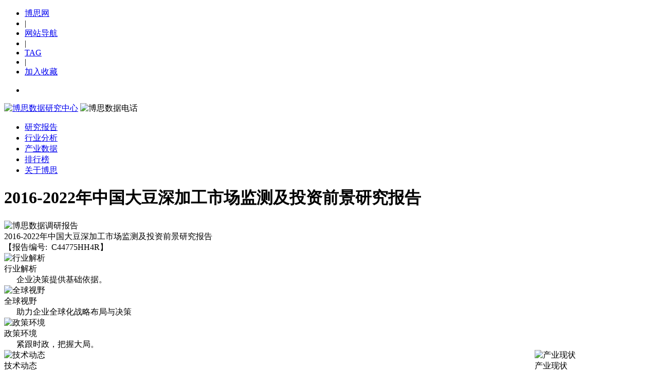

--- FILE ---
content_type: text/html
request_url: https://www.bosidata.com/qtnmy1511/C44775HH4R.html
body_size: 11692
content:
<!DOCTYPE HTML>

<html xmlns="https://www.w3.org/1999/xhtml">

<head>

<meta http-equiv="Content-Type" content="text/html; charset=gb2312" />

<link rel="shortcut icon" href="https://www.bosidata.com/favicon.ico" type="image/x-icon" />

<title>大豆深加工调研报告_大豆深加工市场调研_2016-2022年中国大豆深加工市场监测及投资前景研究报告_博思数据</title>
<meta name="keywords" content="大豆深加工调研报告 大豆深加工市场调研" />
<meta name="description" content="博思数据发布的《2016-2022年中国大豆深加工市场监测及投资前景研究报告》共十四章。报告介绍了大豆深加工行业相关概述、中国大豆深加工产业运行环境、分析了中国大豆深加工行业的现状、中国大豆深加工行业竞争格局、对中国大豆深加工行业做了重点企业经营状况分析及中国大豆深加工产业发展前景与投资预测。您若想对大豆深加工产业有个系统的了解或者想投资大豆深加工行业，本报告是您不可或缺的重要工具。" />

    <meta property="og:title" content="2016-2022年中国大豆深加工市场监测及投资前景研究报告">
    <meta property="og:type" content="article">
    <meta property="og:url" content="https://www.bosidata.com/qtnmy1511/C44775HH4R.html">
    <meta property="og:image" content="">
    <meta property="og:description" content="博思数据发布的《2016-2022年中国大豆深加工市场监测及投资前景研究报告》共十四章。报告介绍了大豆深加工行业相关概述、中国大豆深加工产业运行环境、分析了中国大豆深加工行业的现状、中国大豆深加工行业竞争格局、对中国大豆深加工行业做了重点企业经营状况分析及中国大豆深加工产业发展前景与投资预测。您若想对大豆深加工产业有个系统的了解或者想投资大豆深加工行业，本报告是您不可或缺的重要工具。">
    <meta property="og:site_name" content="博思数据">
    <meta property="og:locale" content="zh_CN"> 
    <meta property="og:article:published_time" content="2015-11-02T11:45:06+08:00"> 
    <meta property="og:article:modified_time" content="2015-11-02T11:45:06+08:00"> 
    <meta property="og:article:author" content="博思数据"> 
    <meta property="og:article:section" content="报告"> 
    <meta property="og:article:tag" content="大豆深加工"> 

<link rel="stylesheet" type="text/css" href="/themes/style.css" />
<meta http-equiv="Cache-Control" content="no-transform" /> 
<meta http-equiv="Cache-Control" content="no-siteapp" />
<meta name="viewport" content="width=device-width,initial-scale=1.0,user-scalable=yes" />
</head>

<body>

<div class="top">
<div class="top_box clearfix">
<div class="hd_bg top_l">
<ul>
    <li><a href="https://www.bosidata.com/">博思网</a></li>
    <li>|</li>
    <li><a href="https://www.bosidata.com/sitemap.html">网站导航</a></li>
    <li>|</li>
    <li><a href="https://www.bosidata.com/tag.php">TAG</a></li>
    <li>|</li>
    <li><a onclick="addFavorite();" href="javascript:void(0);">加入收藏</a></li>
</ul>
</div>
<div class="hd_bg top_r">
<ul>
    <li>&nbsp;</li>
</ul>
</div>
</div>
</div>
<div class="header_box"><span class="logo_b"><a href="https://www.bosidata.com/"><img alt="博思数据研究中心" src="https://www.bosidata.com/themes/images/logo_b.gif" /></a></span> <span class="tele_b"><img alt="博思数据电话" src="https://www.bosidata.com/themes/images/tele.gif" /></span>
<div class="headinfo">
<ul>
    <li><a target="_blank" href="/report/">研究报告</a></li>
    <li><a target="_blank" href="/news/">行业分析</a></li>
    <li><a target="_blank" href="/data/">产业数据</a></li>
    <li><a target="_blank" href="/brand/">排行榜</a></li>
    <li><a target="_blank" href="/guanyu/">关于博思</a></li>
</ul>
</div>
</div>

<div class="main clearfix">

<div class="top10">

<div class="cnt_box hd">

<h1>2016-2022年中国大豆深加工市场监测及投资前景研究报告</h1> 

<!-- 报告下载 --> 

<div class="reportinfo">
<div class="reportinfo_l">
<img alt="博思数据调研报告" src="https://www.bosidata.com/themes/images/cover.jpg">
<div class="reportinfo_l1">2016-2022年中国大豆深加工市场监测及投资前景研究报告</div>
<div class="report_no">【报告编号:&nbsp;&nbsp;C44775HH4R】</div>
</div>
<div class="reportinfo_r">

<!-- 报告页核心展示栏 --> 
<div class="box clearfix"><div class="top_l"><div class="content_column"><div class="hd"><img src="https://www.bosidata.com/themes/images/icon/analysis.png" alt="行业解析" width="30%" /></div> <div class="content_column_t">行业解析</div> <div class="content_column_d">&nbsp;&nbsp;&nbsp;&nbsp;&nbsp;&nbsp;企业决策提供基础依据。</div></div> <div class="content_column"><div class="hd"><img src="https://www.bosidata.com/themes/images/icon/international.png" alt="全球视野" width="30%" /></div> <div class="content_column_t">全球视野</div> <div class="content_column_d">&nbsp;&nbsp;&nbsp;&nbsp;&nbsp;&nbsp;助力企业全球化战略布局与决策</div></div> <div class="content_column"><div class="hd"><img src="https://www.bosidata.com/themes/images/icon/policy.png" alt="政策环境" width="30%" /></div> <div class="content_column_t">政策环境</div> <div class="content_column_d">&nbsp;&nbsp;&nbsp;&nbsp;&nbsp;&nbsp;紧跟时政，把握大局。</div></div> <div class="content_column" style="float:right; margin: 0 0 1% 0;"><div class="hd"><img src="https://www.bosidata.com/themes/images/icon/business.png" alt="产业现状" width="30%" /></div> <div class="content_column_t">产业现状</div> <div class="content_column_d">&nbsp;&nbsp;&nbsp;&nbsp;&nbsp;&nbsp;助力企业精准把握市场脉动。</div></div> <div class="content_column"><div class="hd"><img src="https://www.bosidata.com/themes/images/icon/technology.png" alt="技术动态" width="30%" /></div> <div class="content_column_t">技术动态</div> <div class="content_column_d">&nbsp;&nbsp;&nbsp;&nbsp;&nbsp;&nbsp;保持企业竞争优势，创新驱动发展。</div></div> <div class="content_column"><div class="hd"><img src="https://www.bosidata.com/themes/images/icon/market.png" alt="细分市场" width="30%" /></div> <div class="content_column_t">细分市场</div> <div class="content_column_d">&nbsp;&nbsp;&nbsp;&nbsp;&nbsp;&nbsp;发掘潜在商机，精准定位目标客户。</div></div> <div class="content_column"><div class="hd"><img src="https://www.bosidata.com/themes/images/icon/competition.png" alt="竞争格局" width="30%" /></div> <div class="content_column_t">竞争格局</div> <div class="content_column_d">&nbsp;&nbsp;&nbsp;&nbsp;&nbsp;&nbsp;知己知彼，制定有效的竞争策略。</div></div> <div class="content_column" style="float:right; margin: 0 0 1% 0;"><div class="hd"><img src="https://www.bosidata.com/themes/images/icon/trust.png" alt="典型企业" width="30%" /></div> <div class="content_column_t">典型企业</div> <div class="content_column_d">&nbsp;&nbsp;&nbsp;&nbsp;&nbsp;&nbsp;了解竞争对手、超越竞争对手。</div></div> <div class="content_column"><div class="hd"><img src="https://www.bosidata.com/themes/images/icon/link2.png" alt="产业链调查" width="30%" /></div> <div class="content_column_t">产业链</div> <div class="content_column_d">&nbsp;&nbsp;&nbsp;&nbsp;&nbsp;&nbsp;上下游全产业链，优化资源配置。</div></div> <div class="content_column"><div class="hd"><img src="https://www.bosidata.com/themes/images/icon/inout.png" alt="进出口跟踪" width="30%" /></div> <div class="content_column_t">进出口</div> <div class="content_column_d">&nbsp;&nbsp;&nbsp;&nbsp;&nbsp;&nbsp;把握国际市场动态，拓展国际业务。</div></div> <div class="content_column"><div class="hd"><img src="https://www.bosidata.com/themes/images/icon/prospect.png" alt="前景趋势" width="30%" /></div> <div class="content_column_t">前景趋势</div> <div class="content_column_d">&nbsp;&nbsp;&nbsp;&nbsp;&nbsp;&nbsp;洞察未来，提前布局，抢占先机。</div></div> <div class="content_column" style="float:right; margin: 0 0 1% 0;"><div class="hd"><img src="https://www.bosidata.com/themes/images/icon/sponsor.png" alt="投资建议" width="30%" /></div> <div class="content_column_t">投资建议</div> <div class="content_column_d">&nbsp;&nbsp;&nbsp;&nbsp;&nbsp;&nbsp;合理配置资源，提高投资回报率。</div></div></div></div>

</div>
<div class="reportinfo_r">
<div class="reportinfo_buy">
<div class="priceinfo">纸质版：7000&nbsp;&nbsp;元</div>
<div class="priceinfo">电子版：7000&nbsp;&nbsp;元</div>
<div class="priceinfo">双版本：7200&nbsp;&nbsp;元</div>
<div class="priceinfo" style="background: #ff8774;"><a target="_blank" href="/pdf/2016-2022年中国大豆深加工市场监测及投资前景研究报告.C44775HH4R.pdf" class="pdf" title="2016-2022年中国大豆深加工市场监测及投资前景研究报告.pdf">PDF下载</a></div>
<div class="priceinfo" style="background: #e79b2e;"><a target="_blank" href="/bosidata.doc" class="down" title="报告订购协议.doc">协议下载</a></div>
<div class="priceinfo" style="background: #71cac3;color: #fff;"><a target="_blank" href="https://www.bosidata.com/lianxibosi/" title="在线客服">在线客服</a> </div>
</div>

<div class="reportinfo_wx">
<img alt="联系微信" src="https://www.bosidata.com/themes/images/weixin_p.jpg">
</div>

</div>

</div>
</div>
</div>

</div>

<div class="main clearfix">

<div class="content">
<!-- 报告页首栏 --> 


<div class="article_bd" id="ArticleBody"><div><strong>报告说明:</strong><br />&nbsp;&nbsp;&nbsp; 博思数据发布的《2016-2022年中国大豆深加工市场监测及投资前景研究报告》共十四章。报告介绍了大豆深加工行业相关概述、中国大豆深加工产业运行环境、分析了中国大豆深加工行业的现状、中国大豆深加工行业竞争格局、对中国大豆深加工行业做了重点企业经营状况分析及中国大豆深加工产业发展前景与投资预测。您若想对大豆深加工产业有个系统的了解或者想投资大豆深加工行业，本报告是您不可或缺的重要工具。<br />&nbsp;</div><div><b><font size="2" color="#000000" face="宋体">报告目录：</font></b></div> <div><b><font size="2" color="#000000" face="宋体">&nbsp;</font></b></div> <div><font face="宋体"><font size="2"><font color="#000000"><b>第一章 </b><b>大豆深加工产业相关概述 12</b></font></font></font></div> <div><font size="2" color="#000000" face="宋体">第一节 大豆基础概述 12</font></div> <div><font size="2" color="#000000" face="宋体">一、大豆种植历史及地区 12</font></div> <div><font size="2" color="#000000" face="宋体">二、大豆生长时期 14</font></div> <div><font size="2" color="#000000" face="宋体">三、大豆种植特性 16</font></div> <div><font size="2" color="#000000" face="宋体">四、大豆的用途与分类 16</font></div> <div><font size="2" color="#000000" face="宋体">1、大豆的主要用途 16</font></div> <div><font size="2" color="#000000" face="宋体">2、大豆种类划分 17</font></div> <div><font size="2" color="#000000" face="宋体">3、优质大豆的标准 18</font></div> <div><font size="2" color="#000000" face="宋体">第二节 大豆的深加工及综合利用 19</font></div> <div><font size="2" color="#000000" face="宋体">一、大豆食品加工的类别 19</font></div> <div><font size="2" color="#000000" face="宋体">二、传统豆制品的加工 19</font></div> <div><font size="2" color="#000000" face="宋体">三、新兴豆制品的加工 21</font></div> <div><font size="2" color="#000000" face="宋体">四、美国新型大豆加工 23</font></div> <div><font size="2" color="#000000" face="宋体">五、大豆中生物活性物质的研究开发 25</font></div> <div><font size="2" color="#000000" face="宋体">1、大豆低聚糖 25</font></div> <div><font size="2" color="#000000" face="宋体">2、大豆皂甙 26</font></div> <div><font size="2" color="#000000" face="宋体">3、大豆异黄酮 30</font></div> <div><font size="2" color="#000000" face="宋体">六、大豆食品的营养功能 34</font></div> <div><font size="2" color="#000000" face="宋体">&nbsp;</font></div> <div><font face="宋体"><font size="2"><font color="#000000"><b>第二章 </b><b>全球大豆深加工行业运行状况分析 36</b></font></font></font></div> <div><font size="2" color="#000000" face="宋体">第一节 2012-2015年世界大豆行业运行综述 36</font></div> <div><font size="2" color="#000000" face="宋体">一、世界大豆各主产国大豆生产状况 36</font></div> <div><font size="2" color="#000000" face="宋体">二、世界大豆各国家大豆消费状况 36</font></div> <div><font size="2" color="#000000" face="宋体">三、全球大豆将重回供需平衡状态 37</font></div> <div><font size="2" color="#000000" face="宋体">四、国际大豆市场供需影响因素分析 38</font></div> <div><font size="2" color="#000000" face="宋体">五、国际大豆市场价格走势分析 39</font></div> <div><font size="2" color="#000000" face="宋体">六、全球大豆贸易格局分析 41</font></div> <div><font size="2" color="#000000" face="宋体">七、全球大豆加工量分析 42</font></div> <div><font size="2" color="#000000" face="宋体">第二节 2012-2015年美国大豆深加工行业运行分析 43</font></div> <div><font size="2" color="#000000" face="宋体">一、大豆产业协会 43</font></div> <div><font size="2" color="#000000" face="宋体">二、农业合作社 44</font></div> <div><font size="2" color="#000000" face="宋体">三、美国大豆深加工行业发展分析 46</font></div> <div><font size="2" color="#000000" face="宋体">第三节 2012-2015年其他国家大豆深加工行业运行分析 47</font></div> <div><font size="2" color="#000000" face="宋体">一、阿根廷 47</font></div> <div><font size="2" color="#000000" face="宋体">二、巴西 48</font></div> <div><font size="2" color="#000000" face="宋体">三、印度 49</font></div> <div><font size="2" color="#000000" face="宋体">第四节 2012-2015年世界大豆深加工业趋势探析 49</font></div> <div><font size="2" color="#000000" face="宋体">&nbsp;</font></div> <div><font face="宋体"><font size="2"><font color="#000000"><b>第三章 </b><b>中国大豆深加工行业运行新形势透析 52</b></font></font></font></div> <div><font size="2" color="#000000" face="宋体">第一节 2012-2015年中国大豆产业运行总况 52</font></div> <div><font size="2" color="#000000" face="宋体">一、中国大豆种植区域分布 52</font></div> <div><font size="2" color="#000000" face="宋体">二、中国大豆市场发展态势调查分析 55</font></div> <div><font size="2" color="#000000" face="宋体">三、中国大豆供需平衡情况分析 58</font></div> <div><font size="2" color="#000000" face="宋体">四、中国大豆市场价格走势分析 60</font></div> <div><font size="2" color="#000000" face="宋体">五、国际资本伸向大豆种植业的危害性 61</font></div> <div><font size="2" color="#000000" face="宋体">六、生物质能源快速发展对中国大豆产业的影响 62</font></div> <div><font size="2" color="#000000" face="宋体">七、中国国际采购大豆供应链构建分析 63</font></div> <div><font size="2" color="#000000" face="宋体">第二节 2012-2015年中国大豆深加工行业运行综述 68</font></div> <div><font size="2" color="#000000" face="宋体">一、中国大豆加工行业特点分析 68</font></div> <div><font size="2" color="#000000" face="宋体">二、大豆加工业遭遇外资&ldquo;控盘&rdquo;危机 70</font></div> <div><font size="2" color="#000000" face="宋体">三、中国大豆深加工产业发展商机分析 71</font></div> <div><font size="2" color="#000000" face="宋体">四、中国大豆深加工技术研究及推广 73</font></div> <div><font size="2" color="#000000" face="宋体">第三节 2012-2015年中国大豆深加工产业面临的机遇与挑战 73</font></div> <div><font size="2" color="#000000" face="宋体">一、大豆加工企业面临严峻考验 73</font></div> <div><font size="2" color="#000000" face="宋体">二、大豆加工业发展战略分析 74</font></div> <div><font size="2" color="#000000" face="宋体">&nbsp;</font></div> <div><font face="宋体"><font size="2"><font color="#000000"><b>第四章 </b><b>中国大豆深加工产业技术研究 76</b></font></font></font></div> <div><font size="2" color="#000000" face="宋体">第一节 2012-2015年中国大豆深加工技术现状 76</font></div> <div><font size="2" color="#000000" face="宋体">一、中国大豆深加工技术分析 76</font></div> <div><font size="2" color="#000000" face="宋体">二、中国大豆深加工技术水平分析 80</font></div> <div><font size="2" color="#000000" face="宋体">三、中国大豆深加工技术突破情况分析 80</font></div> <div><font size="2" color="#000000" face="宋体">第二节 几种技术在大豆深加工的应用 81</font></div> <div><font size="2" color="#000000" face="宋体">一、微波技术在大豆深加工中的应用 81</font></div> <div><font size="2" color="#000000" face="宋体">二、膜分离技术在大豆深加工中的应用 84</font></div> <div><font size="2" color="#000000" face="宋体">三、低聚肽新技术在大豆深加工中的应用 85</font></div> <div><font size="2" color="#000000" face="宋体">第三节 其他大豆深加工技术分析 88</font></div> <div><font size="2" color="#000000" face="宋体">一、几种大豆深加工技术 88</font></div> <div><font size="2" color="#000000" face="宋体">二、大豆蛋白质的应用及其高新加工技术 89</font></div> <div><font size="2" color="#000000" face="宋体">三、大豆深加工制备大豆多肽 90</font></div> <div><font size="2" color="#000000" face="宋体">四、大豆肽食品的开发 92</font></div> <div><font size="2" color="#000000" face="宋体">&nbsp;</font></div> <div><font face="宋体"><font size="2"><font color="#000000"><b>第五章 </b><b>中国大豆产业进出口贸易分析 95</b></font></font></font></div> <div><font size="2" color="#000000" face="宋体">第一节 中国大豆进出口数据统计分析 95</font></div> <div><font size="2" color="#000000" face="宋体">一、种用大豆12010010 95</font></div> <div><font size="2" color="#000000" face="宋体">二、黄大豆12010091 98</font></div> <div><font size="2" color="#000000" face="宋体">三、黑大豆12010092 103</font></div> <div><font size="2" color="#000000" face="宋体">四、青大豆12010093 106</font></div> <div><font size="2" color="#000000" face="宋体">五、其他大豆12010099 109</font></div> <div><font size="2" color="#000000" face="宋体">第二节 中国大豆进口依存度分析 112</font></div> <div><font size="2" color="#000000" face="宋体">一、中国大豆进出口转变分析 112</font></div> <div><font size="2" color="#000000" face="宋体">二、外资掌控下的大豆产业危机 112</font></div> <div><font size="2" color="#000000" face="宋体">三、中国大豆贸易影响因素分析 113</font></div> <div><font size="2" color="#000000" face="宋体">四、促进中国大豆产业贸易政策建议 114</font></div> <div><font size="2" color="#000000" face="宋体">&nbsp;</font></div> <div><font face="宋体"><font size="2"><font color="#000000"><b>第六章 </b><b>中国大豆压榨业运行动态分析 117</b></font></font></font></div> <div><font size="2" color="#000000" face="宋体">第一节 2012-2015年中国大豆压榨行业运行分析 117</font></div> <div><font size="2" color="#000000" face="宋体">一、大豆压榨行业蓬勃发展 117</font></div> <div><font size="2" color="#000000" face="宋体">二、大豆压榨行业产能及利润状况 117</font></div> <div><font size="2" color="#000000" face="宋体">三、大豆压榨行业对进口依赖性分析 119</font></div> <div><font size="2" color="#000000" face="宋体">四、大豆压榨行业面临的风险 120</font></div> <div><font size="2" color="#000000" face="宋体">五、大豆压榨行业未来展望 121</font></div> <div><font size="2" color="#000000" face="宋体">第二节 外资进入我国大豆压榨行业的情况 121</font></div> <div><font size="2" color="#000000" face="宋体">一、外资大举进入我国大豆压榨行业 121</font></div> <div><font size="2" color="#000000" face="宋体">二、外资进入我国大豆压榨行业的影响 123</font></div> <div><font size="2" color="#000000" face="宋体">三、我国大豆压榨行业应对外资快速扩张的建议 124</font></div> <div><font size="2" color="#000000" face="宋体">第三节 中国大豆加工业发展面临的挑战及对策 126</font></div> <div><font size="2" color="#000000" face="宋体">一、中国大豆加工业发展面临的挑战 126</font></div> <div><font size="2" color="#000000" face="宋体">二、中国大豆加工业发展应对的政策 128</font></div> <div><font size="2" color="#000000" face="宋体">&nbsp;</font></div> <div><font face="宋体"><font size="2"><font color="#000000"><b>第七章 </b><b>中国大豆深加工细分市场运行态势分析 131</b></font></font></font></div> <div><font size="2" color="#000000" face="宋体">第一节 卵磷脂 131</font></div> <div><font size="2" color="#000000" face="宋体">一、卵磷脂市场分析 131</font></div> <div><font size="2" color="#000000" face="宋体">二、卵磷脂市场潜力分析 131</font></div> <div><font size="2" color="#000000" face="宋体">三、卵磷脂市场存在的问题 132</font></div> <div><font size="2" color="#000000" face="宋体">第二节 异黄酮 132</font></div> <div><font size="2" color="#000000" face="宋体">一、大豆异黄酮的保健功能 132</font></div> <div><font size="2" color="#000000" face="宋体">二、大豆异黄酮政策分析 134</font></div> <div><font size="2" color="#000000" face="宋体">三、大豆异黄酮市场分析 134</font></div> <div><font size="2" color="#000000" face="宋体">第三节 皂甙 134</font></div> <div><font size="2" color="#000000" face="宋体">一、人参皂甙组合物保健品市场分析 134</font></div> <div><font size="2" color="#000000" face="宋体">二、人参皂甙对动物学习记忆影响的研究 135</font></div> <div><font size="2" color="#000000" face="宋体">第四节 低聚糖 138</font></div> <div><font size="2" color="#000000" face="宋体">一、低聚糖在功能性食品生产中的应用 138</font></div> <div><font size="2" color="#000000" face="宋体">二、低聚糖市场现状分析 139</font></div> <div><font size="2" color="#000000" face="宋体">三、低聚糖市场发展前景 141</font></div> <div><font size="2" color="#000000" face="宋体">第五节 多肽 143</font></div> <div><font size="2" color="#000000" face="宋体">一、多肽市场动态分析 143</font></div> <div><font size="2" color="#000000" face="宋体">二、多肽类药物研发销售市场前景分析 143</font></div> <div><font size="2" color="#000000" face="宋体">&nbsp;</font></div> <div><font face="宋体"><font size="2"><font color="#000000"><b>第八章 </b><b>中国大豆深加工区域市场运行分析 145</b></font></font></font></div> <div><font size="2" color="#000000" face="宋体">第一节 东北地区 145</font></div> <div><font size="2" color="#000000" face="宋体">一、东北大豆深加工产业发展优势 145</font></div> <div><font size="2" color="#000000" face="宋体">二、东北大豆深加工产业现状 145</font></div> <div><font size="2" color="#000000" face="宋体">第二节 中国其它地区大豆深加工产业布局 147</font></div> <div><font size="2" color="#000000" face="宋体">一、东北地区和内蒙古 148</font></div> <div><font size="2" color="#000000" face="宋体">二、华北地区 148</font></div> <div><font size="2" color="#000000" face="宋体">三、沿海地区 148</font></div> <div><font size="2" color="#000000" face="宋体">四、其他地区 148</font></div> <div><font size="2" color="#000000" face="宋体">&nbsp;</font></div> <div><font face="宋体"><font size="2"><font color="#000000"><b>第九章 </b><b>中国大豆深加工市场深度剖析 149</b></font></font></font></div> <div><font size="2" color="#000000" face="宋体">第一节 中国大豆深加工产业变革研究 149</font></div> <div><font size="2" color="#000000" face="宋体">一、大豆产业变革预备期 149</font></div> <div><font size="2" color="#000000" face="宋体">二、变革开始起步与发展期 149</font></div> <div><font size="2" color="#000000" face="宋体">三、产业整体洗牌分析 151</font></div> <div><font size="2" color="#000000" face="宋体">四、大豆产业困境探究 152</font></div> <div><font size="2" color="#000000" face="宋体">第二节 中国大豆深加工产业发展困境研究 153</font></div> <div><font size="2" color="#000000" face="宋体">一、中国大豆加工产业困境分析 153</font></div> <div><font size="2" color="#000000" face="宋体">二、中国非转基因大豆保护迫在眉睫 154</font></div> <div><font size="2" color="#000000" face="宋体">三、大豆深加工产业扶持政策预测 154</font></div> <div><font size="2" color="#000000" face="宋体">四、我国大豆产业引导与扶持政策走向分析 155</font></div> <div><font size="2" color="#000000" face="宋体">&nbsp;</font></div> <div><font face="宋体"><font size="2"><font color="#000000"><b>第十章 </b><b>中国大豆深加工行业竞争新格局透析 157</b></font></font></font></div> <div><font size="2" color="#000000" face="宋体">第一节 2012-2015年国产大豆产业链竞争分析 157</font></div> <div><font size="2" color="#000000" face="宋体">一、中国大豆加工企业竞争力影响因素 157</font></div> <div><font size="2" color="#000000" face="宋体">二、中国大豆加工业竞争力SWOT分析 161</font></div> <div><font size="2" color="#000000" face="宋体">三、国产大豆豆制品深加工竞争格局分析 164</font></div> <div><font size="2" color="#000000" face="宋体">四、国产大豆豆制品深加工竞争战略分析 165</font></div> <div><font size="2" color="#000000" face="宋体">五、中国非转基因大豆竞争分析 166</font></div> <div><font size="2" color="#000000" face="宋体">第二节 2012-2015年我国大豆深加工细分领域竞争力分析 168</font></div> <div><font size="2" color="#000000" face="宋体">一、大豆蛋白市场竞争格局分析 168</font></div> <div><font size="2" color="#000000" face="宋体">二、大豆分离蛋白市场竞争格局 168</font></div> <div><font size="2" color="#000000" face="宋体">三、大豆粕市场竞争格局分析 169</font></div> <div><font size="2" color="#000000" face="宋体">四、大豆色拉油生产技术竞争分析 171</font></div> <div><font size="2" color="#000000" face="宋体">五、大豆异黄酮市场竞争格局分析 171</font></div> <div><font size="2" color="#000000" face="宋体">六、大豆油市场竞争格局分析 172</font></div> <div><font size="2" color="#000000" face="宋体">七、环氧大豆油市场竞争格局分析 173</font></div> <div><font size="2" color="#000000" face="宋体">第三节 外资吞食我国大豆产业路线图 174</font></div> <div><font size="2" color="#000000" face="宋体">一、全球原料市场控制权 174</font></div> <div><font size="2" color="#000000" face="宋体">二、期货市场定价权 174</font></div> <div><font size="2" color="#000000" face="宋体">三、借机控制我国大豆产业 174</font></div> <div><font size="2" color="#000000" face="宋体">第四节 2012-2015年大豆深加工企业发展策略 175</font></div> <div><font size="2" color="#000000" face="宋体">一、中国大豆产业突破重围的关键点 175</font></div> <div><font size="2" color="#000000" face="宋体">二、社企联手打造有机大豆深加工品牌策略 177</font></div> <div><font size="2" color="#000000" face="宋体">三、中国大豆加工企业提升竞争力对策 177</font></div> <div><font size="2" color="#000000" face="宋体">第五节 2016-2022年中国大豆竞争趋势探析 179</font></div> <div><font size="2" color="#000000" face="宋体">&nbsp;</font></div> <div><font face="宋体"><font size="2"><font color="#000000"><b>第十一章 </b><b>中国主要大豆深加重点企业运行状况分析 180</b></font></font></font></div> <div><font size="2" color="#000000" face="宋体">第一节 哈尔滨高科技（集团）股份有限公司 180</font></div> <div><font size="2" color="#000000" face="宋体">一、企业基本情况分析 180</font></div> <div><font size="2" color="#000000" face="宋体">二、企业经营情况分析 180</font></div> <div><font size="2" color="#000000" face="宋体">三、企业经济指标分析 181</font></div> <div><font size="2" color="#000000" face="宋体">四、企业盈利能力分析 182</font></div> <div><font size="2" color="#000000" face="宋体">五、企业偿债能力分析 182</font></div> <div><font size="2" color="#000000" face="宋体">六、企业运营能力分析 183</font></div> <div><font size="2" color="#000000" face="宋体">七、企业成本费用分析 183</font></div> <div><font size="2" color="#000000" face="宋体">第二节 华北制药股份有限公司 184</font></div> <div><font size="2" color="#000000" face="宋体">一、企业基本情况分析 184</font></div> <div><font size="2" color="#000000" face="宋体">二、企业经营情况分析 184</font></div> <div><font size="2" color="#000000" face="宋体">三、企业经济指标分析 186</font></div> <div><font size="2" color="#000000" face="宋体">四、企业盈利能力分析 186</font></div> <div><font size="2" color="#000000" face="宋体">五、企业偿债能力分析 186</font></div> <div><font size="2" color="#000000" face="宋体">六、企业运营能力分析 187</font></div> <div><font size="2" color="#000000" face="宋体">七、企业成本费用分析 187</font></div> <div><font size="2" color="#000000" face="宋体">第三节 杜邦郑州蛋白有限公司 188</font></div> <div><font size="2" color="#000000" face="宋体">一、公司基本情况分析 188</font></div> <div><font size="2" color="#000000" face="宋体">二、企业主要经济指标 188</font></div> <div><font size="2" color="#000000" face="宋体">三、企业偿债能力分析 189</font></div> <div><font size="2" color="#000000" face="宋体">四、企业盈利能力分析 190</font></div> <div><font size="2" color="#000000" face="宋体">五、企业运营能力分析 190</font></div> <div><font size="2" color="#000000" face="宋体">第四节 山东三维油脂集团股份有限公司 191</font></div> <div><font size="2" color="#000000" face="宋体">一、公司基本情况分析 191</font></div> <div><font size="2" color="#000000" face="宋体">二、企业主要经济指标 191</font></div> <div><font size="2" color="#000000" face="宋体">三、企业偿债能力分析 192</font></div> <div><font size="2" color="#000000" face="宋体">四、企业盈利能力分析 193</font></div> <div><font size="2" color="#000000" face="宋体">五、企业运营能力分析 193</font></div> <div><font size="2" color="#000000" face="宋体">第五节 山东禹王实业有限公司 193</font></div> <div><font size="2" color="#000000" face="宋体">一、公司基本情况分析 193</font></div> <div><font size="2" color="#000000" face="宋体">二、企业主要经济指标 194</font></div> <div><font size="2" color="#000000" face="宋体">三、企业偿债能力分析 194</font></div> <div><font size="2" color="#000000" face="宋体">四、企业盈利能力分析 195</font></div> <div><font size="2" color="#000000" face="宋体">五、企业运营能力分析 195</font></div> <div><font size="2" color="#000000" face="宋体">第六节 山东御馨豆业蛋白有限公司 196</font></div> <div><font size="2" color="#000000" face="宋体">一、公司基本情况分析 196</font></div> <div><font size="2" color="#000000" face="宋体">二、企业主要经济指标 196</font></div> <div><font size="2" color="#000000" face="宋体">三、企业偿债能力分析 197</font></div> <div><font size="2" color="#000000" face="宋体">四、企业盈利能力分析 198</font></div> <div><font size="2" color="#000000" face="宋体">五、企业运营能力分析 198</font></div> <div><font size="2" color="#000000" face="宋体">第七节 天津实发冠华生物科技有限公司 198</font></div> <div><font size="2" color="#000000" face="宋体">一、公司基本情况分析 198</font></div> <div><font size="2" color="#000000" face="宋体">二、企业主要经济指标 199</font></div> <div><font size="2" color="#000000" face="宋体">三、企业偿债能力分析 199</font></div> <div><font size="2" color="#000000" face="宋体">四、企业盈利能力分析 200</font></div> <div><font size="2" color="#000000" face="宋体">五、企业运营能力分析 200</font></div> <div><font size="2" color="#000000" face="宋体">第八节 禹城金冠蛋白食品有限公司 201</font></div> <div><font size="2" color="#000000" face="宋体">一、公司基本情况分析 201</font></div> <div><font size="2" color="#000000" face="宋体">二、企业主要经济指标 201</font></div> <div><font size="2" color="#000000" face="宋体">三、企业偿债能力分析 202</font></div> <div><font size="2" color="#000000" face="宋体">四、企业盈利能力分析 202</font></div> <div><font size="2" color="#000000" face="宋体">五、企业运营能力分析 203</font></div> <div><font size="2" color="#000000" face="宋体">第九节 浙江欣欣生化科技有限公司 203</font></div> <div><font size="2" color="#000000" face="宋体">一、公司基本情况分析 203</font></div> <div><font size="2" color="#000000" face="宋体">二、企业主要经济指标 204</font></div> <div><font size="2" color="#000000" face="宋体">三、企业偿债能力分析 205</font></div> <div><font size="2" color="#000000" face="宋体">四、企业盈利能力分析 205</font></div> <div><font size="2" color="#000000" face="宋体">五、企业运营能力分析 206</font></div> <div><font size="2" color="#000000" face="宋体">第十节 中食都庆(山东)生物技术有限公司 206</font></div> <div><font size="2" color="#000000" face="宋体">一、公司基本情况分析 206</font></div> <div><font size="2" color="#000000" face="宋体">二、企业主要经济指标 207</font></div> <div><font size="2" color="#000000" face="宋体">三、企业偿债能力分析 208</font></div> <div><font size="2" color="#000000" face="宋体">四、企业盈利能力分析 208</font></div> <div><font size="2" color="#000000" face="宋体">五、企业运营能力分析 209</font></div> <div><font size="2" color="#000000" face="宋体">&nbsp;</font></div> <div><font face="宋体"><font size="2"><font color="#000000"><b>第十二章 2016-2022</b><b>年中国大豆深加工业趋势探析 210</b></font></font></font></div> <div><font size="2" color="#000000" face="宋体">第一节 2016-2022年中国大豆深加工行业发展趋势分析 210</font></div> <div><font size="2" color="#000000" face="宋体">一、中国大豆市场供需预测分析 210</font></div> <div><font size="2" color="#000000" face="宋体">二、大豆深加工产业成朝阳产业 211</font></div> <div><font size="2" color="#000000" face="宋体">三、大豆深加工产业研究趋势 213</font></div> <div><font size="2" color="#000000" face="宋体">四、大豆加工食品及加工技术趋势 214</font></div> <div><font size="2" color="#000000" face="宋体">第二节 2016-2022年大豆主食化趋势分析 215</font></div> <div><font size="2" color="#000000" face="宋体">一、大豆主食化技术分析 215</font></div> <div><font size="2" color="#000000" face="宋体">二、高科技大豆加工前景分析 216</font></div> <div><font size="2" color="#000000" face="宋体">三、国内加工问题及未来走向 217</font></div> <div><font size="2" color="#000000" face="宋体">&nbsp;</font></div> <div><font face="宋体"><font size="2"><font color="#000000"><b>第十三章 </b><b>中国大豆深加工行业投资环境分析 220</b></font></font></font></div> <div><font size="2" color="#000000" face="宋体">第一节 2015年中国宏观经济发展环境分析 220</font></div> <div><font size="2" color="#000000" face="宋体">一、2015年中国GDP增长情况分析 220</font></div> <div><font size="2" color="#000000" face="宋体">二、2015年工业经济发展形势分析 221</font></div> <div><font size="2" color="#000000" face="宋体">三、2015年全社会固定资产投资分析 224</font></div> <div><font size="2" color="#000000" face="宋体">四、2015年社会消费品零售总额分析 227</font></div> <div><font size="2" color="#000000" face="宋体">五、2015年城乡居民收入与消费分析 228</font></div> <div><font size="2" color="#000000" face="宋体">六、2015年对外贸易的发展形势分析 230</font></div> <div><font size="2" color="#000000" face="宋体">第二节 2012-2015年中国大豆加工产业相关政策解读 232</font></div> <div><font size="2" color="#000000" face="宋体">一、国家粮食安全中长期规划纲要 232</font></div> <div><font size="2" color="#000000" face="宋体">二、中国新《大豆》等国标将实施 252</font></div> <div><font size="2" color="#000000" face="宋体">三、大豆产业发展机制创新试点工作方案 253</font></div> <div><font size="2" color="#000000" face="宋体">四、国务院办公厅关于促进油料生产发展的意见 258</font></div> <div><font size="2" color="#000000" face="宋体">五、关于促进大豆加工业健康发展的指导意见 261</font></div> <div><font size="2" color="#000000" face="宋体">六、《关于促进大豆加工业健康发展的指导意见的通知》解读 265</font></div> <div><font size="2" color="#000000" face="宋体">七、中国粮食流通体制改革成效分析 266</font></div> <div><font size="2" color="#000000" face="宋体">第三节 2012-2015年中国大豆深加工社会环境分析 268</font></div> <div><font size="2" color="#000000" face="宋体">一、人口环境分析 268</font></div> <div><font size="2" color="#000000" face="宋体">二、科技环境分析 271</font></div> <div><font size="2" color="#000000" face="宋体">三、生态环境分析 272</font></div> <div><font size="2" color="#000000" face="宋体">四、中国城镇化率 272</font></div> <div><font size="2" color="#000000" face="宋体">五、农作物播种面积 273</font></div> <div><font size="2" color="#000000" face="宋体">第四节 2012-2015年中央一号文件解读 274</font></div> <div><font size="2" color="#000000" face="宋体">一、加快推进农业科技创新增强农产品供给保障能力若干意见 274</font></div> <div><font size="2" color="#000000" face="宋体">二、中共中央国务院关于加快水利改革发展的决定 284</font></div> <div><font size="2" color="#000000" face="宋体">三、中央1号文件继续锁定&ldquo;三农&rdquo; 292</font></div> <div><font size="2" color="#000000" face="宋体">四、中央1号文件七大亮点解读 294</font></div> <div><font size="2" color="#000000" face="宋体">五、中央1号文件利好评析 297</font></div> <div><font size="2" color="#000000" face="宋体">&nbsp;</font></div> <div><font face="宋体"><font size="2"><font color="#000000"><b>第十四章 2016-2022</b><b>年中国大豆深加工行业投资商机与风险预警 299</b></font></font></font></div> <div><font size="2" color="#000000" face="宋体">第一节 2016-2022年中国大豆深加工行业投资机遇分析 299</font></div> <div><font size="2" color="#000000" face="宋体">一、政府补贴北方四省区玉米大豆加工厂 299</font></div> <div><font size="2" color="#000000" face="宋体">二、发改委限制玉米大豆加工项目 299</font></div> <div><font size="2" color="#000000" face="宋体">三、国产大豆临时收储政策正式出台 300</font></div> <div><font size="2" color="#000000" face="宋体">第二节 2016-2022年中国大豆深加工行业投资风险分析 300</font></div> <div><font size="2" color="#000000" face="宋体">一、大豆加工行业投资风险分析 300</font></div> <div><font size="2" color="#000000" face="宋体">二、发改委叫停大豆加工新建项目 302</font></div> <div><font size="2" color="#000000" face="宋体">三、中国大豆加工产能风险分析 302</font></div> <div><font size="2" color="#000000" face="宋体">第三节 大豆深加工行业投资汇总分析 303</font></div> <div><font size="2" color="#000000" face="宋体">一、对行业发展形势的总体判断 303</font></div> <div><font size="2" color="#000000" face="宋体">二、发展战略及市场策略分析 304</font></div> <div><font size="2" color="#000000" face="宋体">&nbsp;</font></div> <div><b><font size="2" color="#000000" face="宋体">图表目录：</font></b></div> <div><font size="2" color="#000000" face="宋体">图表 1&nbsp;大豆产区分布 8</font></div> <div><font size="2" color="#000000" face="宋体">图表 2&nbsp;2008-2013年度国外大豆生产产量统计 30</font></div> <div><font size="2" color="#000000" face="宋体">图表 3&nbsp;2008-2013年度国外大豆压榨量统计 31</font></div> <div><font size="2" color="#000000" face="宋体">图表 4&nbsp;2002-2013年国际市场大豆价格走势图 35</font></div> <div><font size="2" color="#000000" face="宋体">图表 5&nbsp;2008-2013年度世界大豆进出口情况统计 36</font></div> <div><font size="2" color="#000000" face="宋体">图表 6&nbsp;2008-2013年度全球大豆加工量变化趋势图 37</font></div> <div><font size="2" color="#000000" face="宋体">图表 8&nbsp;2008-2013年美国大豆加工量变化趋势图 41</font></div> <div><font size="2" color="#000000" face="宋体">图表 9&nbsp;2008-2013年阿根廷大豆加工量变化趋势图 42</font></div> <div><font size="2" color="#000000" face="宋体">图表 10&nbsp;2008-2013年巴西大豆加工量变化趋势图 42</font></div> <div><font size="2" color="#000000" face="宋体">图表 11&nbsp;2008-2013年印度大豆加工量变化趋势图 43</font></div> <div><font size="2" color="#000000" face="宋体">图表 12&nbsp;中国各主产省大豆生产比例构成图 49</font></div> <div><font size="2" color="#000000" face="宋体">图表 13&nbsp;近三年中国大豆的生产及消费统计 53</font></div> <div><font size="2" color="#000000" face="宋体">图表 14&nbsp;2001-2013年度中国大豆供需平衡表 53</font></div> <div><font size="2" color="#000000" face="宋体">图表 15&nbsp;2008-2013年度中国大豆压榨量变化趋势图 54</font></div> <div><font size="2" color="#000000" face="宋体">图表 16&nbsp;中国国际采购大豆供应商主要节点的功能 59</font></div> <div><font size="2" color="#000000" face="宋体">图表 17&nbsp;中国国际采购大豆供应商的结构模型 61</font></div> <div><font size="2" color="#000000" face="宋体">图表 18&nbsp;浓缩大豆磷脂的生产工艺流程图 73</font></div> <div><font size="2" color="#000000" face="宋体">图表 19&nbsp;大豆粉加热处理对水溶性的影响比较 76</font></div> <div><font size="2" color="#000000" face="宋体">图表 20&nbsp;大豆乳清膜分离工艺流程图 79</font></div> <div><font size="2" color="#000000" face="宋体">图表 21&nbsp;低温豆粕指标 87</font></div> <div><font size="2" color="#000000" face="宋体">图表 22&nbsp;大豆肽复合产品指标 87</font></div> <div><font size="2" color="#000000" face="宋体">图表 23&nbsp;2006-2012年中国种用大豆进口数据统计 89</font></div> <div><font size="2" color="#000000" face="宋体">图表 24&nbsp;2006-2012年中国种用大豆出口口数据统计 89</font></div> <div><font size="2" color="#000000" face="宋体">图表 25&nbsp;2006-2012年中国种用大豆出口均价情况 90</font></div> <div><font size="2" color="#000000" face="宋体">图表 26&nbsp;2012年中国种用大豆进口来源地情况 90</font></div> <div><font size="2" color="#000000" face="宋体">图表 27&nbsp;2012年中国种用大豆进口来源地结构分布图 91</font></div> <div><font size="2" color="#000000" face="宋体">图表 28&nbsp;2012年中国种用大豆出口流向情况 91</font></div> <div><font size="2" color="#000000" face="宋体">图表 29&nbsp;2012年中国种用大豆进口分省市统计 92</font></div> <div><font size="2" color="#000000" face="宋体">图表 30&nbsp;2012年中国种用大豆进口分省市结构图 92</font></div> <div><font size="2" color="#000000" face="宋体">图表 31&nbsp;2012年中国种用大豆出口分省市统计 92</font></div> <div><font size="2" color="#000000" face="宋体">图表 32&nbsp;2006-2012年中国黄大豆进口数据统计 93</font></div> <div><font size="2" color="#000000" face="宋体">图表 33&nbsp;2006-2012年中国黄大豆出口口数据统计 93</font></div> <div><font size="2" color="#000000" face="宋体">图表 34&nbsp;2006-2012年中国黄大豆进出口均价情况 94</font></div> <div><font size="2" color="#000000" face="宋体">图表 35&nbsp;2012年中国黄大豆进口来源地情况 94</font></div> <div><font size="2" color="#000000" face="宋体">图表 36&nbsp;2012年中国黄大豆进口来源地结构分布图 94</font></div> <div><font size="2" color="#000000" face="宋体">图表 37&nbsp;2012年中国黄大豆出口流向情况 95</font></div> <div><font size="2" color="#000000" face="宋体">图表 38&nbsp;2012年中国黄大豆出口流向结构分布图 95</font></div> <div><font size="2" color="#000000" face="宋体">图表 39&nbsp;2012年中国黄大豆进口分省市统计 96</font></div> <div><font size="2" color="#000000" face="宋体">图表 40&nbsp;2012年中国黄大豆进口分省市结构图 96</font></div> <div><font size="2" color="#000000" face="宋体">图表 41&nbsp;2012年中国黄大豆出口分省市统计 97</font></div> <div><font size="2" color="#000000" face="宋体">图表 42&nbsp;2012年中国黄大豆出口分省市结构图 97</font></div> <div><font size="2" color="#000000" face="宋体">图表 43&nbsp;中国黑大豆进口数据统计 97</font></div> <div><font size="2" color="#000000" face="宋体">图表 44&nbsp;2006-2012年中国黑大豆出口口数据统计 98</font></div> <div><font size="2" color="#000000" face="宋体">图表 45&nbsp;2006-2012年中国黑大豆进出口均价情况 98</font></div> <div><font size="2" color="#000000" face="宋体">图表 46&nbsp;2012年中国黑大豆出口流向情况 99</font></div> <div><font size="2" color="#000000" face="宋体">图表 47&nbsp;2012年中国黑大豆出口流向结构分布图 99</font></div> <div><font size="2" color="#000000" face="宋体">图表 48&nbsp;2012年中国黑大豆出口分省市统计 100</font></div> <div><font size="2" color="#000000" face="宋体">图表 49&nbsp;2012年中国黑大豆出口分省市结构图 100</font></div> <div><font size="2" color="#000000" face="宋体">图表 50&nbsp;2006-2012年中国青大豆出口口数据统计 101</font></div> <div><font size="2" color="#000000" face="宋体">图表 51&nbsp;2006-2012年中国青大豆出口均价情况 101</font></div> <div><font size="2" color="#000000" face="宋体">图表 52&nbsp;2012年中国青大豆出口流向情况 102</font></div> <div><font size="2" color="#000000" face="宋体">图表 53&nbsp;2012年中国青大豆出口流向结构分布图 102</font></div> <div><font size="2" color="#000000" face="宋体">图表 54&nbsp;2012年中国青大豆出口分省市统计 103</font></div> <div><font size="2" color="#000000" face="宋体">图表 55&nbsp;2012年中国青大豆出口分省市结构图 103</font></div> <div><font size="2" color="#000000" face="宋体">图表 56&nbsp;中国其他大豆进口数据统计 103</font></div> <div><font size="2" color="#000000" face="宋体">图表 57&nbsp;2006-2012年中国其他大豆出口口数据统计 104</font></div> <div><font size="2" color="#000000" face="宋体">图表 58&nbsp;2006-2012年中国其他大豆进出口均价情况 104</font></div> <div><font size="2" color="#000000" face="宋体">图表 59&nbsp;2012年中国其他大豆出口流向情况 105</font></div> <div><font size="2" color="#000000" face="宋体">图表 60&nbsp;2012年中国其他大豆出口流向结构分布图 105</font></div> <div><font size="2" color="#000000" face="宋体">图表 61&nbsp;2012年中国其他大豆出口分省市统计 105</font></div> <div><font size="2" color="#000000" face="宋体">图表 62&nbsp;2012年中国其他大豆出口分省市结构图 106</font></div> <div><font size="2" color="#000000" face="宋体">图表 63&nbsp;2012年哈尔滨高科技（集团）股份有限公司分行业及分产品情况表 175</font></div> <div><font size="2" color="#000000" face="宋体">图表 64&nbsp;2012年哈尔滨高科技（集团）股份有限公司业务结构情况 175</font></div> <div><font size="2" color="#000000" face="宋体">图表 65&nbsp;2012年哈尔滨高科技（集团）股份有限公司分地区情况表 175</font></div> <div><font size="2" color="#000000" face="宋体">图表 66&nbsp;2009-2013年哈尔滨高科技（集团）股份有限公司收入与利润统计 176</font></div> <div><font size="2" color="#000000" face="宋体">图表 67&nbsp;2009-2013年哈尔滨高科技（集团）股份有限公司资产与负债统计 176</font></div> <div><font size="2" color="#000000" face="宋体">图表 68&nbsp;2009-2013年哈尔滨高科技（集团）股份有限公司盈利能力情况 176</font></div> <div><font size="2" color="#000000" face="宋体">图表 69&nbsp;2009-2013年哈尔滨高科技（集团）股份有限公司偿债能力情况 177</font></div> <div><font size="2" color="#000000" face="宋体">图表 70&nbsp;2009-2013年哈尔滨高科技（集团）股份有限公司运营能力情况 177</font></div> <div><font size="2" color="#000000" face="宋体">图表 71&nbsp;2009-2013年哈尔滨高科技（集团）股份有限公司成本费用统计 177</font></div> <div><font size="2" color="#000000" face="宋体">图表 72&nbsp;2013年哈尔滨高科技（集团）股份有限公司成本费用结构图 178</font></div> <div><font size="2" color="#000000" face="宋体">图表 73&nbsp;2012年华北制药股份有限公司分产品情况表 179</font></div> <div><font size="2" color="#000000" face="宋体">图表 74&nbsp;2012年华北制药股份有限公司业务结构情况 179</font></div> <div><font size="2" color="#000000" face="宋体">图表 75&nbsp;2012年华北制药股份有限公司分地区情况表 179</font></div> <div><font size="2" color="#000000" face="宋体">图表 76&nbsp;2009-2013年华北制药股份有限公司收入与利润统计 180</font></div> <div><font size="2" color="#000000" face="宋体">图表 77&nbsp;2009-2013年华北制药股份有限公司资产与负债统计 180</font></div> <div><font size="2" color="#000000" face="宋体">图表 78&nbsp;2009-2013年华北制药股份有限公司盈利能力情况 180</font></div> <div><font size="2" color="#000000" face="宋体">图表 79&nbsp;2009-2013年华北制药股份有限公司偿债能力情况 181</font></div> <div><font size="2" color="#000000" face="宋体">图表 80&nbsp;2009-2013年华北制药股份有限公司运营能力情况 181</font></div> <div><font size="2" color="#000000" face="宋体">图表 81&nbsp;2009-2013年华北制药股份有限公司成本费用统计 181</font></div> <div><font size="2" color="#000000" face="宋体">图表 82&nbsp;2013年华北制药股份有限公司成本费用结构图 182</font></div> <div><font size="2" color="#000000" face="宋体">图表 83&nbsp;杜邦郑州蛋白有限公司资产及负债统计 183</font></div> <div><font size="2" color="#000000" face="宋体">图表 84&nbsp;杜邦郑州蛋白有限公司收入及利润统计 183</font></div> <div><font size="2" color="#000000" face="宋体">图表 85&nbsp;杜邦郑州蛋白有限公司偿债能力统计 184</font></div> <div><font size="2" color="#000000" face="宋体">图表 86&nbsp;杜邦郑州蛋白有限公司盈利能力统计 184</font></div> <div><font size="2" color="#000000" face="宋体">图表 87&nbsp;杜邦郑州蛋白有限公司运营能力统计 185</font></div> <div><font size="2" color="#000000" face="宋体">图表 88&nbsp;山东三维油脂集团股份有限公司资产及负债统计 186</font></div> <div><font size="2" color="#000000" face="宋体">图表 89&nbsp;山东三维油脂集团股份有限公司收入及利润统计 186</font></div> <div><font size="2" color="#000000" face="宋体">图表 90&nbsp;山东三维油脂集团股份有限公司偿债能力统计 186</font></div> <div><font size="2" color="#000000" face="宋体">图表 91&nbsp;山东三维油脂集团股份有限公司盈利能力统计 187</font></div> <div><font size="2" color="#000000" face="宋体">图表 92&nbsp;山东三维油脂集团股份有限公司运营能力统计 187</font></div> <div><font size="2" color="#000000" face="宋体">图表 93&nbsp;山东禹王实业有限公司资产及负债统计 188</font></div> <div><font size="2" color="#000000" face="宋体">图表 94&nbsp;山东禹王实业有限公司收入及利润统计 188</font></div> <div><font size="2" color="#000000" face="宋体">图表 95&nbsp;山东禹王实业有限公司偿债能力统计 189</font></div> <div><font size="2" color="#000000" face="宋体">图表 96&nbsp;山东禹王实业有限公司盈利能力统计 189</font></div> <div><font size="2" color="#000000" face="宋体">图表 97&nbsp;山东禹王实业有限公司运营能力统计 190</font></div> <div><font size="2" color="#000000" face="宋体">图表 98&nbsp;山东御馨豆业蛋白有限公司资产及负债统计 191</font></div> <div><font size="2" color="#000000" face="宋体">图表 99&nbsp;山东御馨豆业蛋白有限公司收入及利润统计 191</font></div> <div><font size="2" color="#000000" face="宋体">图表 100&nbsp;山东御馨豆业蛋白有限公司偿债能力统计 191</font></div> <div><font size="2" color="#000000" face="宋体">图表 101&nbsp;山东御馨豆业蛋白有限公司盈利能力统计 192</font></div> <div><font size="2" color="#000000" face="宋体">图表 102&nbsp;山东御馨豆业蛋白有限公司运营能力统计 192</font></div> <div><font size="2" color="#000000" face="宋体">图表 103&nbsp;天津实发冠华生物科技有限公司资产及负债统计 193</font></div> <div><font size="2" color="#000000" face="宋体">图表 104&nbsp;天津实发冠华生物科技有限公司收入及利润统计 193</font></div> <div><font size="2" color="#000000" face="宋体">图表 105&nbsp;天津实发冠华生物科技有限公司偿债能力统计 194</font></div> <div><font size="2" color="#000000" face="宋体">图表 106&nbsp;天津实发冠华生物科技有限公司盈利能力统计 194</font></div> <div><font size="2" color="#000000" face="宋体">图表 107&nbsp;天津实发冠华生物科技有限公司运营能力统计 195</font></div> <div><font size="2" color="#000000" face="宋体">图表 108&nbsp;禹城金冠蛋白食品有限公司资产及负债统计 195</font></div> <div><font size="2" color="#000000" face="宋体">图表 109&nbsp;禹城金冠蛋白食品有限公司收入及利润统计 196</font></div> <div><font size="2" color="#000000" face="宋体">图表 110&nbsp;禹城金冠蛋白食品有限公司偿债能力统计 196</font></div> <div><font size="2" color="#000000" face="宋体">图表 111&nbsp;禹城金冠蛋白食品有限公司盈利能力统计 197</font></div> <div><font size="2" color="#000000" face="宋体">图表 112&nbsp;禹城金冠蛋白食品有限公司运营能力统计 197</font></div> <div><font size="2" color="#000000" face="宋体">图表 113&nbsp;浙江欣欣生化科技有限公司资产及负债统计 198</font></div> <div><font size="2" color="#000000" face="宋体">图表 114&nbsp;浙江欣欣生化科技有限公司收入及利润统计 199</font></div> <div><font size="2" color="#000000" face="宋体">图表 115&nbsp;浙江欣欣生化科技有限公司偿债能力统计 199</font></div> <div><font size="2" color="#000000" face="宋体">图表 116&nbsp;浙江欣欣生化科技有限公司盈利能力统计 200</font></div> <div><font size="2" color="#000000" face="宋体">图表 117&nbsp;浙江欣欣生化科技有限公司运营能力统计 200</font></div> <div><font size="2" color="#000000" face="宋体">图表 118&nbsp;中食都庆生物技术有限公司资产及负债统计 201</font></div> <div><font size="2" color="#000000" face="宋体">图表 119&nbsp;中食都庆生物技术有限公司收入及利润统计 202</font></div> <div><font size="2" color="#000000" face="宋体">图表 120&nbsp;中食都庆生物技术有限公司偿债能力统计 202</font></div> <div><font size="2" color="#000000" face="宋体">图表 121&nbsp;中食都庆生物技术有限公司盈利能力统计 203</font></div> <div><font size="2" color="#000000" face="宋体">图表 122&nbsp;中食都庆生物技术有限公司运营能力统计 203</font></div> <div><font size="2" color="#000000" face="宋体">图表 123&nbsp;2016-2022年中国大豆产量增长预测 204</font></div> <div><font size="2" color="#000000" face="宋体">图表 124&nbsp;2016-2022年中国大豆消费量增长预测 204</font></div> <div><font size="2" color="#000000" face="宋体">图表 125&nbsp;2006-2013年中国国内生产总值及增长变化趋势图 215</font></div> <div><font size="2" color="#000000" face="宋体">图表 126&nbsp;2006-2012年中国人均国内生产总值变化趋势图 215</font></div> <div><font size="2" color="#000000" face="宋体">图表 127&nbsp;2006-2012年中国全部工业增加值及增长速度趋势图 216</font></div> <div><font size="2" color="#000000" face="宋体">图表 128&nbsp;2012年规模以上工业企业实现利润及其增长速度 216</font></div> <div><font size="2" color="#000000" face="宋体">图表 129&nbsp;2012年分行业固定资产投资（不含农户）及其增长速度 219</font></div> <div><font size="2" color="#000000" face="宋体">图表 130&nbsp;2006-2013年中国全社会固定资产投资增长趋势图 220</font></div> <div><font size="2" color="#000000" face="宋体">图表 131&nbsp;2012年中国社会消费品零售总额同比增长趋势图 221</font></div> <div><font size="2" color="#000000" face="宋体">图表 132&nbsp;2006-2013年中国社会消费品零售总额及增长速度趋势图 222</font></div> <div><font size="2" color="#000000" face="宋体">图表 133&nbsp;2006-2013年城镇居民人均可支配收入及增长趋势图 223</font></div> <div><font size="2" color="#000000" face="宋体">图表 134&nbsp;2006-2013年农村居民纯收入及增长情况统计 223</font></div> <div><font size="2" color="#000000" face="宋体">图表 135&nbsp;2012年中国货物进出口总额及其增长速度 224</font></div> <div><font size="2" color="#000000" face="宋体">图表 136&nbsp;2006-2013年中国进出口总额增长趋势图 226</font></div> <div><font size="2" color="#000000" face="宋体">图表 137&nbsp;2010年、2020年保障国家粮食安全主要指标 233</font></div> <div><font size="2" color="#000000" face="宋体">图表 138&nbsp;粮食生产能力建设重点工程 236</font></div> <div><font size="2" color="#000000" face="宋体">图表 139&nbsp;非粮食物发展重点工程 238</font></div> <div><font size="2" color="#000000" face="宋体">图表 140&nbsp;粮食流通、加工领域重点工程 241</font></div> <div><font size="2" color="#000000" face="宋体">图表 141&nbsp;拟编制的重点专项规划 246</font></div> <div><font size="2" color="#000000" face="宋体">图表 142&nbsp;2012年中国人口数量及其构成情况 262</font></div> <div><font size="2" color="#000000" face="宋体">图表 143&nbsp;2004-2012年中国人口数量变化趋势图 263</font></div> <div><font size="2" color="#000000" face="宋体">图表 144&nbsp;2012年末中国各年龄段人口比重 263</font></div> <div><font size="2" color="#000000" face="宋体">图表 145&nbsp;2006-2012年中国各年龄段人口比重变化情况 264</font></div> <div><font size="2" color="#000000" face="宋体">图表 146&nbsp;2005-2015年中国城镇化率变化趋势图 267</font></div> <div><font size="2" color="#000000" face="宋体">图表 147&nbsp;2005-2010年中国农作物播种总面积 267</font></div> <div><font size="2" color="#000000" face="宋体">图表 148&nbsp;2008-2010年中国主要农作物播种面积统计 268</font></div><p>&nbsp;&nbsp;&nbsp;  本研究报告数据主要采用国家统计数据，海关总署，问卷调查数据，商务部采集数据等数据库。其中宏观经济数据主要来自国家统计局，部分行业统计数据主要来自  国家统计局及市场调研数据，企业数据主要来自于国统计局规模企业统计数据库及证券交易所等，价格数据主要来自于各类市场监测数据库。</p></div>

<div class="box clearfix top10" style="float: left;"><div class="content_add"><span>数据资料</span></div> <div class="box_news_c"><div class="content_material"><div class="hd"><img src="https://www.bosidata.com/themes/images/icon/data_1.png" alt="全球宏观数据" width="30%" /></div> <div class="content_material_t">全球宏观数据库</div></div> <div class="content_material"><div class="hd"><img src="https://www.bosidata.com/themes/images/icon/data_2.png" alt="中国宏观数据" width="30%" /></div> <div class="content_material_t">中国宏观数据库</div></div> <div class="content_material"><div class="hd"><img src="https://www.bosidata.com/themes/images/icon/data_3.png" alt="政策法规数据" width="30%" /></div> <div class="content_material_t">政策法规数据库</div></div> <div class="content_material" style="float:right; margin:1% 0 0 0;"><div class="hd"><img src="https://www.bosidata.com/themes/images/icon/data_4.png" alt="行业经济数据" width="30%" /></div> <div class="content_material_t">行业经济数据库</div></div> <div class="content_material"><div class="hd"><img src="https://www.bosidata.com/themes/images/icon/data_5.png" alt="企业经济数据" width="30%" /></div> <div class="content_material_t">企业经济数据库</div></div> <div class="content_material"><div class="hd"><img src="https://www.bosidata.com/themes/images/icon/data_6.png" alt="进出口数据" width="30%" /></div> <div class="content_material_t">进出口数据库</div></div> <div class="content_material"><div class="hd"><img src="https://www.bosidata.com/themes/images/icon/data_7.png" alt="文献数据" width="30%" /></div> <div class="content_material_t">文献数据库</div></div> <div class="content_material" style="float:right; margin:1% 0 0 0;"><div class="hd"><img src="https://www.bosidata.com/themes/images/icon/data_8.png" alt="券商数据" width="30%" /></div> <div class="content_material_t">券商数据库</div></div> <div class="content_material"><div class="hd"><img src="https://www.bosidata.com/themes/images/icon/data_9.png" alt="产业园区数据" width="30%" /></div> <div class="content_material_t">产业园区数据库</div></div> <div class="content_material"><div class="hd"><img src="https://www.bosidata.com/themes/images/icon/data_10.png" alt="地区统计数据" width="30%" /></div> <div class="content_material_t">地区统计数据库</div></div> <div class="content_material"><div class="hd"><img src="https://www.bosidata.com/themes/images/icon/data_11.png" alt="协会机构数据" width="30%" /></div> <div class="content_material_t">协会机构数据库</div></div> <div class="content_material" style="float:right; margin:1% 0 0 0;"><div class="hd"><img src="https://www.bosidata.com/themes/images/icon/data_12.png" alt="博思调研数据" width="30%" /></div> <div class="content_material_t">博思调研数据库</div></div></div></div>

<div class="summary"><span class="summary_guibance">版权申明: </span><br /> &nbsp;&nbsp;&nbsp;&nbsp;本报告由博思数据独家编制并发行，报告版权归博思数据所有。本报告是博思数据专家、分析师在多年的行业研究经验基础上通过调研、统计、分析整理而得，具有独立自主知识产权，报告仅为有偿提供给购买报告的客户使用。未经授权，任何网站或媒体不得转载或引用本报告内容。如需订阅研究报告，请直接拨打博思数据免费客服热线（400 700 3630）联系。</div>

<div class="article_link">全文链接：<a href="/qtnmy1511/C44775HH4R.html" target="_blank">https://www.bosidata.com/qtnmy1511/C44775HH4R.html</a></div>

</div>




<div class="sidebar">
<!-- 报告页侧边优势栏 --> 
<div class="box clearfix top10"><div class="content_add" style="font-size: 1.8em;display: block;"><span>博思优势</span></div> <div class="box" style="margin-left: 20px;height:468px"><img alt="客户案例" src="https://www.bosidata.com/themes/images/advantage.jpg" style="height: 468px;" /></div></div>
<!-- 报告页侧边帮助栏 --> 

<!-- 报告页侧边订购流程栏 --> 


<!-- 报告页侧边客户展示栏 --> 

<!-- 报告页侧边订购媒体栏 --> 
<div class="box clearfix top10"><div class="content_add" style="font-size: 1.8em;display: block;"><span>媒体&amp;机构引用</span></div> <div class="box"><img width="100%" height="107%" alt="媒体&amp;机构引用" src="https://www.bosidata.com/themes/images/media.gif" /></div></div>
<!-- 报告页侧边最新报告栏 --> 



<!-- 报告页侧边浮动联系方式栏 --> 
<div id="box">
<div id="float" class="div1"> 


<div class="buy box help"><div class="contact" style="width: 230px;height: 380px;margin-left: 40px;"><p class="hotline4007">全国统一客服热线4007003630</p> <p class="hw">&nbsp;</p> <p class="im"><a target="blank" href="https://www.bosidata.com/lianxibosi/"><img alt="与博思数据联系" src="/themes/images/qq_chat.png" width="148" height="46" /></a></p> <p class="msn"><img width="159px" height="159px" alt="联系微信" src="https://www.bosidata.com/themes/images/weixin_p.jpg" /></p> <p class="msn">微信客服</p> <p class="mail"><a href="mailto:sales@bosidata.com">sales@bosidata.com</a></p></div></div> <div class="buy_m box help"><div class="hd"><div class="hd_bg"><span class="title">联系方式</span></div></div> <div style="width: 230px;height: 380px;margin-left: 40px;" class="contact"><p class="hotline4007">全国统一客服热线4007003630</p> <p class="hw">&nbsp;</p> <p class="im"><a href="https://www.bosidata.com/lianxibosi/"><img alt="与博思数据联系" src="/themes/images/qq_chat.png" width="148" height="46" /></a></p> <p class="msn"><img width="159px" height="159px" alt="联系微信" src="https://www.bosidata.com/themes/images/weixin_p.jpg" /></p> <p class="msn">微信客服</p> <p class="mail"><a href="mailto:sales@bosidata.com">sales@bosidata.com</a></p></div></div>

</div>
</div>

</div>

</div>
<div class="main clearfix">

<!-- 报告页首客户展示栏 --> 
<div class="content_add"><span>服务客户</span></div> <div class="top_l top10"><img src="https://www.bosidata.com/themes/images/custom.jpg" alt="客户案例" width="100%" style="border-radius: 0.5em;" /></div>
</div>

<div class="footer_buttom"><div class="hd_bg top_l"><ul>     <li><img alt="博思数据热线" src="/themes/images/footerlogo.jpg" height="35" width="130" style="padding-left: 5px;" /></li> </ul></div> <div class="hd_bg top_r"><ul>     <li><a href="tel:4007003630"><img alt="博思数据热线" src="/themes/images/footer_tele.png" width="98" height="31" border-top:="" solid="" /></a></li> </ul></div></div>
<div class="footer"><div class="left"><a href="https://www.bosidata.com/"><img alt="博思数据研究中心" src="https://www.bosidata.com/themes/images/footerlogo.jpg" width="240" height="66" /></a></div> <div class="right"><div class="footerbox"><div class="footerinfo"><ul>     <li style="font-family: Verdana,Arial,Helvetica,sans-serif;"><strong><a target="_blank" href="https://www.bosidata.com/guanyu">公司介绍</a></strong></li>     <li><a target="_blank" href="https://www.bosidata.com/guanyu">公司介绍</a></li>     <li><a target="_blank" href="https://www.bosidata.com/tuandui">研究团队</a></li>     <li><a target="_blank" href="https://www.bosidata.com/zhaopin">招才纳贤</a></li> </ul></div> <div class="footerinfo"><ul>     <li><strong><a target="_blank" href="https://www.bosidata.com/goumailiucheng">购买帮助</a></strong></li>     <li><a target="_blank" href="https://www.bosidata.com/goumailiucheng">购买方式</a></li>     <li><a target="_blank" href="https://www.bosidata.com/wenti">常见问题</a></li>     <li><a target="_blank" href="https://www.bosidata.com/lianxibosi">联系客服</a></li> </ul></div> <div class="footerinfo"><ul>     <li><strong><a target="_blank" href="https://www.bosidata.com/dingzhibaogao">定制报告</a></strong></li>     <li><a target="_blank" href="https://www.bosidata.com/diaoyanbaogao">专项调研</a></li>     <li><a target="_blank" href="https://www.bosidata.com/keyanbaogao">可行性报告</a></li>     <li><a target="_blank" href="https://www.bosidata.com/xiangmujianyishu">项目建议书</a></li> </ul></div> <div class="footerinfo"><ul>     <li><strong><a target="_blank" href="https://www.bosidata.com/meiti">商务服务</a></strong></li>     <li><a target="_blank" href="https://www.bosidata.com/meiti">媒体合作</a></li>     <li><a target="_blank" href="https://www.bosidata.com/guanggao">广告合作</a></li>     <li><a target="_blank" href="https://www.bosidata.com/link.html">网站合作</a></li> </ul></div> <div class="footerinfo"><ul>     <li><strong><a target="_blank" href="https://www.bosidata.com/zixun">售后服务</a></strong></li>     <li><a target="_blank" href="https://www.bosidata.com/zixun">免费咨询</a></li>     <li><a target="_blank" href="https://www.bosidata.com/zixun">数据更新</a></li>     <li><a target="_blank" href="https://www.bosidata.com/tousu">投诉建议</a></li> </ul></div> <div class="footerinfo" style="width:150px;border: 0px;"><ul>     <li><strong><a target="_blank" href="https://www.bosidata.com/goumailiucheng">联系电话</a></strong></li>     <li>热线：400 700 3630</li> </ul></div></div> <div class="footerbox2"><div class="footerleft"><ul>     <li style="font-family:Verdana, Arial, Helvetica, sans-serif;">Copyright &copy; 2016-2021　bosidata.com　All rights reserved.  博思数据 版权所有</li>     <li>北京博思    北京市朝阳区CBD中心建国路88号    <a target="_blank" href="https://beian.miit.gov.cn">京ICP备2021002277号-1</a></li> </ul></div> <div class="footerright"><script>
var _hmt = _hmt || [];
(function() {
  var hm = document.createElement("script");
  hm.src = "https://hm.baidu.com/hm.js?9589914a9e3929535f8451410b480345";
  var s = document.getElementsByTagName("script")[0]; 
  s.parentNode.insertBefore(hm, s);
})();
</script></div></div></div></div>
<div class="footer_m top10">Copyright &copy; 2016-2021　bosidata.com　All rights reserved.  <br /> 博思数据 版权所有 <a target="_blank" href="https://beian.miit.gov.cn">京ICP备2021002277号-1</a></div>

<script language="javascript" type="text/javascript" src="/themes/side.js"></script>
<script language="javascript" type="text/javascript" src="/themes/js.js"></script>

</body>

</html>